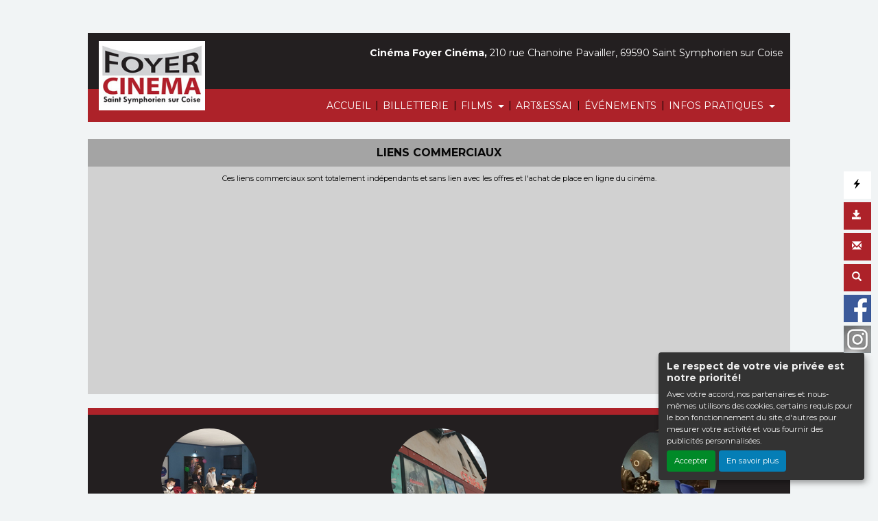

--- FILE ---
content_type: text/html; charset=UTF-8
request_url: https://foyercinema.fr/FR/actualite/465/anim-jeux-video.html
body_size: 4399
content:
<!DOCTYPE html PUBLIC "-//W3C//DTD XHTML 1.0 Transitional//EN" "http://www.w3.org/TR/xhtml1/DTD/xhtml1-transitional.dtd">
<html xmlns="http://www.w3.org/1999/xhtml" lang="FR">
<head>
<title></title>
<meta content="IE=edge" http-equiv="X-UA-Compatible"/>
<meta http-equiv="content-language" content="fr" />
<meta http-equiv="Content-Type" content="text/html; charset=UTF-8" />
<meta name="keyword" content=""/>
<meta name="description" content=""/>
<meta name="viewport" content="width=device-width, initial-scale=1, shrink-to-fit=no"/>
<meta name="google-site-verification" content="DsrSLp_k2ZswbBIqRncDe024PY88BAEGgpV6l57kADw"/>
<meta name="sitesequence" content="348" />
<meta name="sitename" content="Foyer Cinéma" />
<meta property="og:title" content="" />
<meta property="og:description" content="" />
<meta property="og:image" content="https://foyercinema.fr/public/fichiers/logo-site/logo-foyer-cinema-petit-web.jpg" />
<link rel="stylesheet" href="https://static.moncinepack.fr/commun/css/orejime.css">
<link rel="stylesheet" href="https://static.moncinepack.fr/commun/css/orejime-custom.css?v=1.0.10">
<link rel="stylesheet" type="text/css" media="screen" href="/cine-ressources/regie/css/regie-faisan.css?v=1.0.0"/>
<link rel="stylesheet" type="text/css" media="screen" href="/cine-ressources/googleadsense/css/googleadsense-faisan.css?v=1.0.6"/>
<link rel="stylesheet" type="text/css" media="screen" href="/cine-ressources/news/public/css/cine.css?v=20240714"/>
<link rel="stylesheet" type="text/css" media="screen" href="/cine-ressources/news/public/css/carrousel.css?v=20241108"/>
<link rel="stylesheet" type="text/css" media="screen" href="https://static.moncinepack.fr/faisan/css/bootstrap.min.css"/>
<link rel="stylesheet" type="text/css" media="screen" href="/cine-themes/foyer/css/carousel.css"/>
<link rel="stylesheet" type="text/css" media="screen" href="https://static.moncinepack.fr/faisan/css/tether.min.css"/>
<link rel="stylesheet" type="text/css" media="screen" href="https://static.moncinepack.fr/faisan/css/jquery.fancybox.min.css"/>
<link rel="stylesheet" type="text/css" media="screen" href="/cine-themes/foyer/css/stylejson.css?v=20250722bis15"/>
<script type="text/javascript" src="/cine-ressources/regie/js/regie-common.js?v=1.3.3" ></script>
<script type="text/javascript" src="/cine-ressources/regie/js/regie-faisan.js?v=1.3.2" ></script>
<script type="text/javascript" src="/cine-ressources/news/public/js/carrousel.js?v=20241108" ></script>
<script type="text/javascript" src="https://static.moncinepack.fr/faisan/js/jquery-3.3.1.min.js" ></script>
<script type="text/javascript" src="https://static.moncinepack.fr/faisan/js/jquery.touchSwipe.min.js" ></script>
<script type="text/javascript" src="https://static.moncinepack.fr/faisan/js/jquery.lazyload.min.js" ></script>
<script type="text/javascript" src="https://static.moncinepack.fr/faisan/js/tether.min.js" ></script>
<script type="text/javascript" src="https://static.moncinepack.fr/faisan/js/bootstrap.min.js" ></script>
<script type="text/javascript" src="https://static.moncinepack.fr/faisan/js/holder.min.js" ></script>
<script type="text/javascript" src="/cine-themes/variantes/faisan/js/script-faisan.js?v=1.0.18" ></script>
<script type="text/javascript" src="https://static.moncinepack.fr/faisan/js/jquery.fancybox.min.js" ></script>
<script type="text/javascript" src="https://static.moncinepack.fr/commun/js/owl.carousel.min.js" ></script>
<script type="text/javascript" src="/cine-ressources/blocs/public/contenus.js" ></script>
<link rel="shortcut icon" href="/favicon.ico" type="image/x-icon">
<link rel="icon" href="/favicon.ico" type="image/x-icon">
<link rel="canonical" href="https://foyercinema.fr/FR/actualite/465/anim-jeux-video.html">
<!-- Google Tag Manager --><script type="opt-in" data-type="application/javascript" data-name="google-analytics">(function(w,d,s,l,i){w[l]=w[l]||[];w[l].push({'gtm.start':new Date().getTime(),event:'gtm.js'});var f=d.getElementsByTagName(s)[0],j=d.createElement(s),dl=l!='dataLayer'?'&l='+l:'';j.async=true;j.src='https://www.googletagmanager.com/gtm.js?id='+i+dl;f.parentNode.insertBefore(j,f);})(window,document,'script','dataLayer','GTM-N2Z9P9F');</script><!-- End Google Tag Manager -->
</head>
<body id="app">
<div id="privacyPolicyUrl" style="display:none">https://foyercinema.fr/FR/74/conformite-rgpd.html</div>

<nav class="navbar navbar-toggleable-md navbar-inverse bg-inverse fixed-top" id="menu-principal">
<div><a href="https://foyercinema.fr/FR/9/cinema-foyer-cinema-saint-symphorien-sur-coise.html"><img id="logo-cine" src="https://foyercinema.fr/public/fichiers/logo-site/logo-foyer-cinema-petit-web.jpg"></a></div>
	<button class="navbar-toggler navbar-toggler-right" type="button" data-toggle="collapse" data-target="#navbarCollapse" aria-controls="navbarCollapse" aria-expanded="false" aria-label="Toggle navigation">
		<span class="navbar-toggler-icon"></span>
	</button>
	<a class="navbar-brand" href="https://foyercinema.fr/FR/9/cinema-foyer-cinema-saint-symphorien-sur-coise.html">Foyer Cinéma</a>
	<div class="collapse navbar-collapse menu_principal" id="navbarCollapse">
		 <ul class="nav navbar-nav mr-auto" id="menu_principal">
  <li class="nav-item " >
    <a class="nav-link" href="https://foyercinema.fr/FR/9/cinema-foyer-cinema-saint-symphorien-sur-coise.html" >ACCUEIL</a>
  </li>
<span class="sepa-menu  ">|</span>
  <li class="nav-item " >
    <a class="nav-link" href="https://www.ticketingcine.fr/index.php?lang=fr&amp;nc=0900"  target="_blank" >BILLETTERIE</a>
  </li>
<span class="sepa-menu  ">|</span>
  <li class="nav-item dropdown " >
    <a href="#" class="dropdown-toggle nav-link" data-toggle="dropdown" role="button" aria-haspopup="true" aria-expanded="false">FILMS <span class="caret"></span></a>
<ul class="dropdown-menu" >
  <li class="nav-item " >
    <a class="nav-link" href="https://foyercinema.fr/FR/42/les-films-foyer-cinema-saint-symphorien-sur-coise.html" >Actuellement</a>
  </li>
  <li class="nav-item " >
    <a class="nav-link" href="https://foyercinema.fr/FR/43/horaires-cinema-foyer-cinema-saint-symphorien-sur-coise.html" >Horaires</a>
  </li>
  <li class="nav-item " >
    <a class="nav-link" href="https://foyercinema.fr/FR/12/prochainement-cinema-foyer-cinema.html" >Prochainement</a>
  </li>
</ul>
  </li>
<span class="sepa-menu  ">|</span>
  <li class="nav-item " >
    <a class="nav-link" href="https://foyercinema.fr/FR/114/selection-art-et-essai.html" >ART&amp;ESSAI</a>
  </li>
<span class="sepa-menu  ">|</span>
  <li class="nav-item " >
    <a class="nav-link" href="https://foyercinema.fr/FR/45/actualites-cinema-foyer-cinema-saint-symphorien-sur-coise.html" >ÉVÉNEMENTS</a>
  </li>
<span class="sepa-menu  ">|</span>
  <li class="nav-item dropdown " >
    <a href="#" class="dropdown-toggle nav-link" data-toggle="dropdown" role="button" aria-haspopup="true" aria-expanded="false">INFOS PRATIQUES <span class="caret"></span></a>
<ul class="dropdown-menu" >
  <li class="nav-item " >
    <a class="nav-link" href="https://foyercinema.fr/FR/41/tarifs-cinema-foyer-cinema-saint-symphorien-sur-coise.html" >Les Tarifs</a>
  </li>
  <li class="nav-item " >
    <a class="nav-link" href="https://foyercinema.fr/FR/40/cinema-foyer-cinema-saint-symphorien-sur-coise.html" >Le cinéma</a>
  </li>
  <li class="nav-item " >
    <a class="nav-link" href="https://foyercinema.fr/FR/14/contacter-cinema-foyer-cinema.html" >Contact</a>
  </li>
</ul>
  </li>
<span class="sepa-menu dropdown-divider menu-outils-cache ">|</span>
  <li class="nav-item dropdown-divider menu-outils-cache " >
    <a class="nav-link" href="#" >Séparateur</a>
  </li>
<span class="sepa-menu menu-outils-cache ">|</span>
  <li class="nav-item menu-outils-cache " >
    <a class="nav-link" href="/FR/achat-place" >Achat rapide</a>
  </li>
<span class="sepa-menu menu-outils-cache telechargerProgrammePDF ">|</span>
  <li class="nav-item menu-outils-cache telechargerProgrammePDF " >
    <a class="nav-link" href="/FR/programmation-cine?printAs=PDF&tk_source=site&tk_type=progpdf" >Télécharger le programme</a>
  </li>
<span class="sepa-menu menu-outils-cache ">|</span>
  <li class="nav-item menu-outils-cache " >
    <a class="nav-link" href="https://foyercinema.fr/FR/72/newsletter-foyer-cinema-saint-symphorien-sur-coise.html" >Inscription Newsletter</a>
  </li>
<span class="sepa-menu menu-outils-cache ">|</span>
  <li class="nav-item menu-outils-cache " >
    <a class="nav-link" href="/FR/cine-search" >Rechercher</a>
  </li>
</ul>
	</div>
</nav>
<div id="menu-option">
	<div class="case-menu menu-express">
		<div class="case-menu-contenu">
			<div class="glyphicon glyphicon-flash ico-case" aria-hidden="true"
				title="Achat rapide"></div>
		</div>
		<div class="case-menu-contenu-hover">
			<a href="/FR/achat-place">
				<div class="glyphicon glyphicon-flash ico-case" aria-hidden="true"
					title="Achat rapide"></div>
				<div class="txt-case">Achat Rapide</div>
			</a>
		</div>
	</div>

	<div class="case-menu">
		<div class="case-menu-contenu">
			<div class="glyphicon glyphicon-save ico-case" aria-hidden="true"
				title="Télécharger le programme"></div>
		</div>
		<div class="case-menu-contenu-hover">
			<a href="/FR/programmation-cine?tk_source=site&tk_type=progpdf" class="telechargerProgrammePDF">
				<div class="glyphicon glyphicon-save ico-case" aria-hidden="true"
					title="Télécharger le programme"></div>
				<div class="txt-case">Télécharger le programme</div>
			</a>
		</div>
	</div>

	<div class="case-menu">
		<div class="case-menu-contenu">
			<div class="glyphicon glyphicon-envelope ico-case" aria-hidden="true"
				title="Inscription Newsletter"></div>
		</div>
		<div class="case-menu-contenu-hover">
			<a href="https://foyercinema.fr/FR/72/newsletter-foyer-cinema-saint-symphorien-sur-coise.html">
				<div class="glyphicon glyphicon-envelope ico-case"
					aria-hidden="true" title="Inscription Newsletter"></div>
				<div class="txt-case">Inscription Newsletter</div>
			</a>
		</div>
	</div>

	<div class="case-menu">
		<div class="case-menu-contenu">
			<div class="glyphicon glyphicon-search ico-case " aria-hidden="true"
				title="Rechercher"></div>
		</div>
		<div class="case-menu-contenu-hover">
			<a href="/FR/cine-search">
				<div class="glyphicon glyphicon-search ico-case " aria-hidden="true"
					title="Rechercher"></div>
				<div class="txt-case">Rechercher</div>
			</a>
		</div>
	</div>
	
		<div class="case-menu">
		<div class="case-menu-contenu2">
	    <a href="https://fr-fr.facebook.com/foyercinema/" target="_blank"><img src="/cine-themes/foyer/img/fb.png" width="40" height="40" alt="Facebook" border="0"></a>
        </div>
	</div>
	    
        
    	<div class="case-menu">
		<div class="case-menu-contenu2">
	    <a href="https://www.instagram.com/lefoyercinema/" target="_blank"><img src="/cine-themes/foyer/img/instagram.png" width="40" height="40" alt="Instagram" border="0"></a>
        </div>
	</div>
		
</div>


<div id="entete-cine" class="col-lg-12">
	<span class="nom-cine">Cin&eacute;ma Foyer Cinéma,</span> 210 rue Chanoine Pavailler, 69590 Saint Symphorien sur Coise</span>
	<span class="nom-cine-legende"><div class="content contenu-global " id="cnt1234"><div class="row content-row"><div class="col-lg-12"><div class="content-texte"></div></div></div></div></span>
</div>


<div class="container container-main ">


	<div class="container container-blocs"></div><!-- Popup affichage des vidéos  -->
<div class="modal fade" tabindex="-1" role="dialog" aria-labelledby="" id="modal-video-content" style="display:none">
	<div class="modal-dialog modal-lg" role="document">
		<div class="modal-content">
			<div class="modal-header">
				<button type="button" class="close" data-dismiss="modal" aria-label="Close">
					<span aria-hidden="true">&times;</span>
				</button>
				<h4 class="modal-title" id="modal-video-title"></h4>
			</div>
			<div class="modal-body embed-responsive embed-responsive-16by9">
				<div id="modal-video-body"></div>
			</div>
		</div>
	</div>
</div>

<div class="row featurette"><div class="col-lg-12 pad-normal" id="googleAdFooter"><div class="mentionsAdstitre">LIENS COMMERCIAUX</div><div class="mentionsAds">Ces liens commerciaux sont totalement indépendants et sans lien avec les offres et l'achat de place en ligne du cinéma.</div>                    <script type="opt-in" data-type="application/javascript" data-name="google-ads"  data-src="https://pagead2.googlesyndication.com/pagead/js/adsbygoogle.js?client=ca-pub-6532122609221593" crossorigin="anonymous"></script>
        
        <!-- OVH - Bloc footer -->
        <ins class="adsbygoogle adsencartfoot"
             style="display:block"
             data-ad-client="ca-pub-6532122609221593"
             data-ad-slot="9741494313"
             data-ad-format="auto"
             data-full-width-responsive="true"></ins>

                    <script type="opt-in" data-type="application/javascript" data-name="google-ads">
            (adsbygoogle = window.adsbygoogle || []).push({});
            </script>
        
		<div><br></div>
        </div>
        </div>


<!-- fin de page -->
<div class="row central">
	<div class="col-lg-4">
		<a href="https://foyercinema.fr/FR/45/actualites-cinema-foyer-cinema-saint-symphorien-sur-coise.html"><img src="/cine-themes/foyer/img/actu-cinema.jpg" alt="Actualité Cinéma"
			width="140" height="140" border="0" class="rounded-circle"></a>
		<h2>&Eacute;vénements</h2>
		<p>Actu ciné, avant première, évènements, découvrez toute l'actualité
			du cinéma Foyer Cinéma.</p>

	</div>
	<!-- /.col-lg-4 -->
	<div class="col-lg-4">
		<a href="https://foyercinema.fr/FR/40/cinema-foyer-cinema-saint-symphorien-sur-coise.html"><img src="/cine-themes/foyer/img/cinema.jpg" alt="Le cinéma" width="140"
			height="140" border="0" class="rounded-circle"></a>
		<h2>Le cinéma</h2>
		<p>Votre  cinéma Foyer Cinéma, les salles, l'équipement, infos...</p>

	</div>
	<!-- /.col-lg-4 -->
	<div class="col-lg-4">
		<a href="https://foyercinema.fr/FR/14/contacter-cinema-foyer-cinema.html"><img src="/cine-themes/foyer/img/les-tarifs-cinema.jpg"
			alt="Les tarifs du cinéma" width="140" height="140" border="0"
			class="rounded-circle"></a>
		<h2>Contact</h2>
		<p>Contactez votre cinéma Foyer Cinéma, formulaire de contact, plan d'accès...</p>

	</div>
	<!-- /.col-lg-4 -->
	<hr style="border: none;">
	<div id="foot-text">
    <div id="mini-menu-1024">
    <a href="/FR/achat-place">Achat Rapide</a> | <a href="/FR/programmation-cine?tk_source=site&tk_type=progpdf" class="telechargerProgrammePDF">
				Télécharger le programme</a> | <a href="https://foyercinema.fr/FR/72/newsletter-foyer-cinema-saint-symphorien-sur-coise.html">Inscription Newsletter</a> | <a href="/FR/cine-search">
				Rechercher</a>
            </div>
		<div class="content contenu-global " id="cnt2803"><div class="row content-row"><div class="col-lg-12"><div class="content-texte"><p style="text-align:center"><a href="https://www.auvergnerhonealpes.fr/" target="_blank"><img alt="" src="https://foyercinema.fr/public/images/defaut/logo-region-rvb-bleu-blanc.png" style="height:116px; width:500px" /> </a><a href="https://www.saint-symphorien-sur-coise.fr/" target="_blank"><img alt="" src="https://foyercinema.fr/public/images/defaut/logostsym.png" style="height:129px; width:200px" /></a><a href="https://www.cnc.fr/" target="_blank"><img alt="" src="https://foyercinema.fr/public/images/defaut/logo-blanc.png" style="height:61px; width:200px" /></a></p></div></div></div></div><div class="content contenu-global " id="cnt68"><div class="row content-row"><div class="col-lg-12"><div class="content-texte"><p style="text-align:center">210 rue Chanoine Pavailler, 69590 Saint Symphorien sur Coise |&nbsp;<a href="https://foyercinema.fr/FR/15/mentions-legales.html">Mentions l&eacute;gales</a>&nbsp;|&nbsp;<a href="https://foyercinema.fr/FR/14/contacter-cinema-foyer-cinema.html">Contact</a>&nbsp;|&nbsp;Tel :&nbsp;04 78 44 44 80</p><p><a href="https://foyercinema.fr/FR/74/conformite-rgpd.html">Politique de confidentialit&eacute;</a></p></div></div></div></div>	</div>
    <div style="clear:both"></div>
</div>
<!-- /.row -->


<!-- footer -->
<footer>
	<p class="float-right">
		<a href="#"><span class="glyphicon glyphicon-chevron-up"
			aria-hidden="true"></span> Haut de page</a>
	</p>

	

	<div id="foot-mob">
		<hr style="border: none;">
		<div id="foot-text-mob">			
			<div class="content contenu-global " id="cnt2803"><div class="row content-row"><div class="col-lg-12"><div class="content-texte"><p style="text-align:center"><a href="https://www.auvergnerhonealpes.fr/" target="_blank"><img alt="" src="https://foyercinema.fr/public/images/defaut/logo-region-rvb-bleu-blanc.png" style="height:116px; width:500px" /> </a><a href="https://www.saint-symphorien-sur-coise.fr/" target="_blank"><img alt="" src="https://foyercinema.fr/public/images/defaut/logostsym.png" style="height:129px; width:200px" /></a><a href="https://www.cnc.fr/" target="_blank"><img alt="" src="https://foyercinema.fr/public/images/defaut/logo-blanc.png" style="height:61px; width:200px" /></a></p></div></div></div></div><div class="content contenu-global " id="cnt68"><div class="row content-row"><div class="col-lg-12"><div class="content-texte"><p style="text-align:center">210 rue Chanoine Pavailler, 69590 Saint Symphorien sur Coise |&nbsp;<a href="https://foyercinema.fr/FR/15/mentions-legales.html">Mentions l&eacute;gales</a>&nbsp;|&nbsp;<a href="https://foyercinema.fr/FR/14/contacter-cinema-foyer-cinema.html">Contact</a>&nbsp;|&nbsp;Tel :&nbsp;04 78 44 44 80</p><p><a href="https://foyercinema.fr/FR/74/conformite-rgpd.html">Politique de confidentialit&eacute;</a></p></div></div></div></div>		</div>
	</div>

	<div id="erakys">
		<a href="http://www.erakys.com" target="_blank">Création site internet www.erakys.com</a>
	</div>
</footer>

</div>
<div id="preload-img"></div>
<div id="serveur" style="display:none">CINEPACK_FRONT2</div>
<script type='opt-in' data-type='application/javascript' data-name='facebook'>
(function(d, s, id) {
	var js, fjs = d.getElementsByTagName(s)[0];
	if (d.getElementById(id)) return;
	js = d.createElement(s); js.id = id;
	js.src = "//connect.facebook.net/fr_FR/all.js#xfbml=1";
	fjs.parentNode.insertBefore(js, fjs);
	}
(document, 'script', 'facebook-jssdk'));
</script>
<!-- Global site tag (gtag.js) - Google Analytics V4 -->
<script type='opt-in' data-type='application/javascript' data-name='google-analytics' data-src='https://www.googletagmanager.com/gtag/js?id=G-4B5SFRW1VV'></script>
<script type='opt-in' data-type='application/javascript' data-name='google-analytics'>
window.dataLayer = window.dataLayer || [];
function gtag(){dataLayer.push(arguments);}
gtag('js', new Date());
gtag('config', 'G-4B5SFRW1VV');
</script>
<script type="text/javascript" src="https://static.moncinepack.fr/commun/js/orejime-init.js?v=1.1.2"></script><script type="text/javascript" src="https://static.moncinepack.fr/commun/js/orejime.js"></script></body>
</html>

--- FILE ---
content_type: text/html; charset=utf-8
request_url: https://www.google.com/recaptcha/api2/aframe
body_size: 269
content:
<!DOCTYPE HTML><html><head><meta http-equiv="content-type" content="text/html; charset=UTF-8"></head><body><script nonce="q_PVT5MgrKXuBB1fZQom3w">/** Anti-fraud and anti-abuse applications only. See google.com/recaptcha */ try{var clients={'sodar':'https://pagead2.googlesyndication.com/pagead/sodar?'};window.addEventListener("message",function(a){try{if(a.source===window.parent){var b=JSON.parse(a.data);var c=clients[b['id']];if(c){var d=document.createElement('img');d.src=c+b['params']+'&rc='+(localStorage.getItem("rc::a")?sessionStorage.getItem("rc::b"):"");window.document.body.appendChild(d);sessionStorage.setItem("rc::e",parseInt(sessionStorage.getItem("rc::e")||0)+1);localStorage.setItem("rc::h",'1767204827430');}}}catch(b){}});window.parent.postMessage("_grecaptcha_ready", "*");}catch(b){}</script></body></html>

--- FILE ---
content_type: text/css
request_url: https://foyercinema.fr/cine-ressources/regie/css/regie-faisan.css?v=1.0.0
body_size: 670
content:
/* Intersticiel */ 
.modal-backdrop {
	position: fixed;
	top: 0;
	left: 0;
	z-index: 1040;
	width: 100vw;
	height: 100vh;
	background-color: #000;
}

.modal-backdrop.show {
	opacity: 0.95 !important;
}

.btn-poursuivre-site {
	font-size: 0.9rem !important;
	color: #fff !important;
	background-color: #000000 !important;
	border-color: #000000 !important;
	cursor: pointer;
}

/* ------------------------------------- */

#clic-g:hover, #clic-d:hover, #clic-h:hover, #clic-ouverture:hover {
	cursor: pointer;
}

/* ------------------------------------- */


.modal-h {
	background-color: black;
	padding-right: 15px;
	padding-top: 5px;
}


/* 
  ##Device = Laptops, Desktops
  ##Screen = B/w 1025px to higher resolution desktops
*/

@media (min-width: 1025px) {
  
  /* CSS */
  body {
		background-repeat: no-repeat! important;
		background-attachment: fixed! important;
		background-position: center 0px! important;
	}
	#annonceM {
		display: none;
	}
	#annonceP {
		display: none;
	}
	#clic-g {
		position: absolute;
		top: 0;
		left: 0;
		width: 25%;
		height: 100%;
		position: fixed;
	}
	#clic-d {
		position: absolute;
		top: 0;
		right: 0;
		width: 25%;
		height: 100%;
		position: fixed;
	}
	#clic-h {
		position: absolute;
		top: 0;
		left: 0;
		width: 100%;
		height: 225px;
	}
	#annonceOuvertureGrande {
		display: block;
	}
	#annonceOuverturePetite {
		display: none;
	}
	.modal-fullscreen {
		width: 80% !important;
		height: auto;
		max-width: 1280px !important;
	}
  
}

/* 
  ##Device = Tablets, Ipads (portrait)
  ##Screen = B/w 768px to 1024px
*/

@media (min-width: 768px) and (max-width: 1024px) and (orientation: portrait) {
  
  /* CSS */
  body {
		background-image: none !important;
	}
	#annonceM {
		display: block !important;
		border-bottom: 10px solid #e31f2a;
	}
	#annonceP {
		display: none !important;
	}
	#annonceOuvertureGrande {
		display: block !important;
	}
	#annonceOuverturePetite {
		display: none !important;
	}
	.modal-fullscreen {
		width: 100% !important;
		height: auto;
	}
}

/*
  ##Device = Tablets, Ipads (landscape)
  ##Screen = B/w 768px to 1024px
*/

@media (min-width: 768px) and (max-width: 1024px) and (orientation: landscape) {
  
  /* CSS - menu PC en mode paysage*/
	body {
		background-image: none !important;
	}
	#annonceM {
		display: block !important;
		border-bottom: 10px solid #e31f2a;
	}
	#annonceP {
		display: none !important;
	}
	#annonceOuvertureGrande {
		display: block !important;
	}
	#annonceOuverturePetite {
		display: none !important;
	}
	.modal-fullscreen {
		width: 100% !important;
		height: auto;
	}
}
 
/* 
  ##Device = Low Resolution Tablets, Mobiles (Landscape)
  ##Screen = B/w 481px to 767px
*/

@media (max-width: 767px) {
  
  /* CSS */
  body {
		background-image: none !important;
	}
	#annonceM {
		display: none !important;
		border-bottom: 10px solid #e31f2a;
	}
	#annonceP {
		display: block !important;
		border-bottom: 10px solid #e31f2a;
	}
	#annonceOuvertureGrande {
		display: block !important;
	}
	#annonceOuverturePetite {
		display: none !important;
	}
	.modal-fullscreen {
		width: 100% !important;
		height: auto;
	}
  
}

--- FILE ---
content_type: text/css
request_url: https://foyercinema.fr/cine-ressources/news/public/css/cine.css?v=20240714
body_size: 793
content:
.Erakys_blogvision_iframe {
	width: 640px;
	height: 360px;
}

.zone-info-film, .item-film-tags {
	left: 10px;
	position: absolute !important;
	right: 0 !important;
	top: 0px;
	z-index: 0;
}

.aff-zone-info-film, .item-film-tags {
	width: 90% !important;
	height: auto !important;
	display: inline;
}

.coeur-detail {
	background-image: url("/cine-public/icones/coup-de-coeur.png");
	left: 5px;
	position: absolute !important;
	right: 0 !important;
	top: -4px;
	width: 80px !important;
	height: 80px !important;
	z-index: 1000;
}

@media ( max-width : 992px) {
	.zone-info-film {
		left: 5px !important;
	}
	.zone-info-film-detail {
		left: 0px !important;
	}
	.zone-info-film-horaire-pt {
		display: inline-block;
		width: 100px;
		margin: 0px;
		padding: 0px;
		margin-right: 2px;
	}
}

.zone-info-film-detail {
	left: 15px;
	position: absolute !important;
	right: 0 !important;
	top: 0px;
	z-index: 0;
}

.zone-info-film-horaire {
	left: 15px;
	position: absolute !important;
	right: 0 !important;
	top: 0px;
	z-index: 0;
}

@media ( max-width : 1200px) and (min-width: 992px) {
	.zone-info-film-detail {
		left: 15px;
		position: absolute !important;
		right: 0 !important;
		top: 0px;
		z-index: 0;
	}
}

.tagseance {
	margin-top:1px;
	height:18px;
	width: 63%;
}

.zoneaccroche {
	padding: 10px;
	border-color: red;
	border-style: double;
	text-align: center;
}

.zoneaccroche .headline {
	font-size: 25px;
	font-weight: bold;
}

.zoneaccroche .comment {
	font-size: 18px;
	font-style: italic;
}

.zoneaccroche .dateaccroche {
	/*padding-left: 30%;*/
}

.zoneaccroche .resaaccroche {
	font-size: 18px;
	font-style: italic;
	/*padding-left: 10%;*/
}

/*
Headlin seance MS

.seance_accroche {
	top: -1rem;
	right: -1rem;
	background-color: white;
	padding: 0.2rem 0.3rem;
	border-radius: 1rem;
	position: absolute;
}

.icon_accroche {
	color: black;
	background-color: var(--secondary_tc);
	padding: 0.2rem 0.3rem;
	border-radius: 1rem;
	font-weight: 900;
}
*/
.icon_accroche::before {
    content: url("/cine-public/icones/evenement.png");
}

.popover-title {
   
    text-align: center;
    color: #000;
  
}

.popover-content {
    color: #000;
    text-align: center;
}

.jello:hover {
    cursor: initial !important;
}

.popover {
    z-index: 5000 !important;
}
/*
@media ( min-width : 992px) {
.container-seance {  display: flex;
  align-items: center;
justify-content: center;}}*/

@media (max-width: 768px) {
	
.popover-header, .popover-body {
font-size:10px;  
}}

/*carrousel*/

.bt-car.bt-avp {
    height: 10px ;
    margin: 0;
    padding: 4px;
    font-size: 0.6rem;
    display: flex;
    background-color: #2065de;
    display: inline-table;
}	

--- FILE ---
content_type: text/css
request_url: https://foyercinema.fr/cine-ressources/news/public/css/carrousel.css?v=20241108
body_size: 235
content:
/*
.carousel-inner {
    display: flex;
    transition: transform 0.5s ease;
    height: 100%;
}

.carousel-item {
    width: 100%;
    flex: 0 0 100%;
    display: flex;
    align-items: center;
    justify-content: center;
    height: 100%;
}

.carousel-item img,
.carousel-item video {
    object-fit: contain;
    background-color: black;
}

.carousel-control {
    position: absolute;
    top: 50%;
    transform: translateY(-50%);
    font-size: 2em;
    color: white;
    cursor: pointer;
    user-select: none;
    z-index: 1;
}

.carousel-control-prev {
    left: 10px;
}

.carousel-control-next {
    right: 10px;
}

@media (max-width: 768px) {
    .carousel {
        width: 100%;
        height: auto;
    }

    .carousel-item img,
    .carousel-item video {
        width: 100%;
        height: auto;
    }
}
*/

--- FILE ---
content_type: application/javascript
request_url: https://foyercinema.fr/cine-ressources/news/public/js/carrousel.js?v=20241108
body_size: 579
content:
/*function stopVideo() {
	var iframe = document.querySelector('#youtube-video');
	if (iframe) { // Vérifie si l'iframe existe
		var iframeWindow = iframe.contentWindow;
		iframeWindow.postMessage('{"event":"command","func":"pauseVideo","args":""}', '*');
	}
}

function playYouTubeVideo() {
	var iframe = document.querySelector('#youtube-video');
	if (iframe) { // Vérifie si l'iframe existe
		var iframeWindow = iframe.contentWindow;
		iframeWindow.postMessage('{"event":"command","func":"playVideo","args":""}', '*');
	}
}

$('#actualiteCarousel').on('slide.bs.carousel', function() {
	$(this).find('video').each(function() {
		this.pause(); // Met en pause la vidéo en cours lors du changement de slide
	});
	stopVideo(); // Met en pause la vidéo YouTube
});

$('#actualiteCarousel').on('slid.bs.carousel', function() {
	$(this).find('.active video').each(function() {
		this.play().catch(function(error) {
			console.log('Erreur de lecture : ', error);
		});
	});
	if ($(this).find('.active iframe').length > 0) {
		playYouTubeVideo(); // Joue la vidéo YouTube si elle est dans la slide active
	}
});

function adjustCarouselHeight() {
	var maxHeight = 0;

	// Parcourt toutes les vidéos et iframes du carrousel
	$('#actualiteCarousel .carousel-item').each(function() {
		var elementHeight = $(this).find('video, iframe').height();
		if (elementHeight > maxHeight) {
			maxHeight = elementHeight;
		}
	});

	// Ajuste la hauteur du carrousel en fonction de la plus grande vidéo ou iframe
	if (maxHeight > 0) {
		$('#actualiteCarousel .carousel-inner').css('height', maxHeight + 'px');
	}
}

// Appeler la fonction après le chargement des éléments de la page
$(document).ready(function() {
	adjustCarouselHeight(); // Ajustement initial

	// Réajuster la hauteur après le changement de slide
	$('#actualiteCarousel').on('slid.bs.carousel', function() {
		adjustCarouselHeight();
	});
});
*/